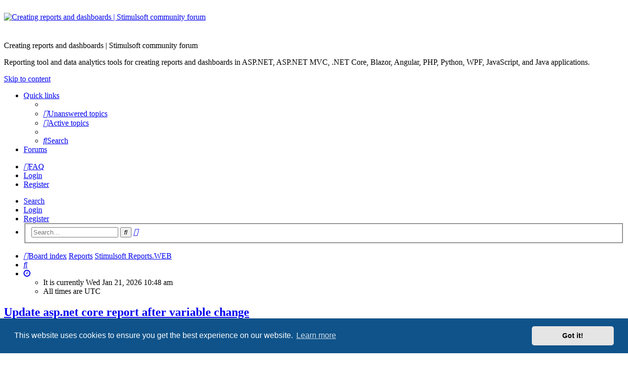

--- FILE ---
content_type: text/html; charset=UTF-8
request_url: https://forum.stimulsoft.com/viewtopic.php?f=13&t=57213
body_size: 7316
content:
<!DOCTYPE html>
<html dir="ltr" lang="en-gb">
<head>
<meta charset="utf-8" />
<meta http-equiv="X-UA-Compatible" content="IE=edge">
<meta name="viewport" content="width=device-width, initial-scale=1" />
<link rel="mask-icon" sizes="any" href="/favicon.ico">
<link rel="shortcut icon" href="/favicon.ico" type="image/x-icon">
<link rel="apple-touch-icon" sizes="192x192" href="/favicon.png" />

<title>Update asp.net core report after variable change - Creating reports and dashboards | Stimulsoft community forum</title>





	<link rel="canonical" href="https://forum.stimulsoft.com/viewtopic.php?t=57213">

<!--
	phpBB style name: basic
	Based on style:   prosilver
	Original author:  Arty ( https://www.artodia.com )
	Modified by: 	  MrGaby
-->


<link href="./assets/css/font-awesome.min.css?assets_version=43" rel="stylesheet">
<link href="./styles/main/theme/stylesheet.css?assets_version=43" rel="stylesheet">



	<link href="./assets/cookieconsent/cookieconsent.min.css?assets_version=43" rel="stylesheet">

<!--[if lte IE 9]>
	<link href="./styles/main/theme/tweaks.css?assets_version=43" rel="stylesheet">
<![endif]-->




					<!-- Global site tag (gtag.js) - Google Analytics -->
		<script async src="https://www.googletagmanager.com/gtag/js?id=G-GBM9JH9X8L"></script>
		<script>
			window.dataLayer = window.dataLayer || [];
			function gtag(){dataLayer.push(arguments);}
			gtag('js', new Date());

			gtag('config', 'G-GBM9JH9X8L', {'anonymize_ip': true,});
		</script>
	<style type="text/css">
.logo img.hidden {
  display: none;
}

@media (prefers-color-scheme: light) { 
  .logo img.logo-light {
    display: block;
  }
}
@media (prefers-color-scheme: dark) { 
  .logo img.logo-dark {
    display: block;
  }
}
</style>
</head>
<body id="phpbb" class="nojs notouch section-viewtopic ltr " data-online-text="Online">


	<a id="top" class="top-anchor" accesskey="t"></a>
	<div id="page-header" class="page-width">
		<div class="headerbar" role="banner">
					<div class="inner">
			<div id="site-description" class="site-description">
				<a id="logo" class="logo" href="https://www.stimulsoft.com/" title="www.stimulsoft.com" target="_blank">
					<!-- PNG
					<img class="logo-light hidden" src="./styles/main/theme/images/stimulsoft_logo_new.png" data-src-hd="./styles/main/theme/images/stimulsoft_logo_new.png" alt="Creating reports and dashboards | Stimulsoft community forum"/>
					<img class="logo-dark hidden" src="./styles/main/theme/images/stimulsoft_logo_new_dark.png" data-src-hd="./styles/main/theme/images/stimulsoft_logo_new_dark.png" alt="Creating reports and dashboards | Stimulsoft community forum"/>
					-->
					<!-- SVG --> 
					<img class="logo-light hidden" src="./styles/main/theme/images/stimulsoft_logo_new.svg" data-src-hd="./styles/main/theme/images/stimulsoft_logo_new.svg" alt="Creating reports and dashboards | Stimulsoft community forum" height="42" style="margin-top: 26px;"/>
					<img class="logo-dark hidden" src="./styles/main/theme/images/stimulsoft_logo_new_dark.svg" data-src-hd="./styles/main/theme/images/stimulsoft_logo_new_dark.svg" alt="Creating reports and dashboards | Stimulsoft community forum" height="42" style="margin-top: 26px;"/>
				</a>
				<p class="sitename">Creating reports and dashboards | Stimulsoft community forum</p>
				<p>Reporting tool and data analytics tools for creating reports and dashboards in ASP.NET, ASP.NET MVC, .NET Core, Blazor, Angular, PHP, Python, WPF, JavaScript, and Java applications.</p>
				<p class="skiplink"><a href="#start_here">Skip to content</a></p>
			</div>

																		
			</div>
					</div>


				


<div class="navbar tabbed not-static" role="navigation">
	<div class="inner page-width">
		<div class="nav-tabs" data-current-page="viewtopic">
			<ul class="leftside">
				<li id="quick-links" class="quick-links tab responsive-menu dropdown-container">
					<a href="#" class="nav-link dropdown-trigger">Quick links</a>
					<div class="dropdown">
						<div class="pointer"><div class="pointer-inner"></div></div>
						<ul class="dropdown-contents" role="menu">
								
			<li class="separator"></li>
													<li>
								<a href="./search.php?search_id=unanswered&amp;sid=e787c150a357e87ee6544d7c0f08110a" role="menuitem">
									<i class="icon fa-file-o fa-fw icon-gray" aria-hidden="true"></i><span>Unanswered topics</span>
								</a>
							</li>
							<li>
								<a href="./search.php?search_id=active_topics&amp;sid=e787c150a357e87ee6544d7c0f08110a" role="menuitem">
									<i class="icon fa-file-o fa-fw icon-blue" aria-hidden="true"></i><span>Active topics</span>
								</a>
							</li>
							<li class="separator"></li>
							<li>
								<a href="./search.php?sid=e787c150a357e87ee6544d7c0f08110a" role="menuitem">
									<i class="icon fa-search fa-fw" aria-hidden="true"></i><span>Search</span>
								</a>
							</li>	
	
													</ul>
					</div>
				</li>
												<li class="tab forums selected" data-responsive-class="small-icon icon-forums">
					<a class="nav-link" href="./index.php?sid=e787c150a357e87ee6544d7c0f08110a">Forums</a>
				</li>
											</ul>
			<ul class="rightside" role="menu">
								<li class="tab faq" data-select-match="faq" data-responsive-class="small-icon icon-faq">
					<a class="nav-link" href="/app.php/help/faq?sid=e787c150a357e87ee6544d7c0f08110a" rel="help" title="Frequently Asked Questions" role="menuitem">
						<i class="icon fa-question-circle fa-fw" aria-hidden="true"></i><span>FAQ</span>
					</a>
				</li>
																									<li class="tab login"  data-skip-responsive="true" data-select-match="login"><a class="nav-link" href="./ucp.php?mode=login&amp;redirect=viewtopic.php%3Ff%3D13%26t%3D57213&amp;sid=e787c150a357e87ee6544d7c0f08110a" title="Login" accesskey="x" role="menuitem">Login</a></li>
											<li class="tab register" data-skip-responsive="true" data-select-match="register"><a class="nav-link" href="./ucp.php?mode=register&amp;sid=e787c150a357e87ee6544d7c0f08110a" role="menuitem">Register</a></li>
																	</ul>
		</div>
	</div>
</div>

<div class="navbar secondary with-search">
	<ul role="menubar">
											<li class="small-icon icon-search responsive-hide"><a href="./search.php?sid=e787c150a357e87ee6544d7c0f08110a">Search</a></li>
														<li class="small-icon icon-login"><a href="./ucp.php?mode=login&amp;redirect=viewtopic.php%3Ff%3D13%26t%3D57213&amp;sid=e787c150a357e87ee6544d7c0f08110a" title="Login">Login</a></li>
									<li class="small-icon icon-register"><a href="./ucp.php?mode=register&amp;sid=e787c150a357e87ee6544d7c0f08110a">Register</a></li>
									
					<li class="search-box not-responsive">			<div id="search-box" class="search-box search-header" role="search">
				<form action="./search.php?sid=e787c150a357e87ee6544d7c0f08110a" method="get" id="search">
				<fieldset>
					<input name="keywords" id="keywords" type="search" maxlength="128" title="Search for keywords" class="inputbox search tiny" size="20" value="" placeholder="Search…" />
					<button class="button button-search" type="submit" title="Search">
						<i class="icon fa-search fa-fw" aria-hidden="true"></i><span class="sr-only">Search</span>
					</button>
					<a href="./search.php?sid=e787c150a357e87ee6544d7c0f08110a" class="button button-search-end" title="Advanced search">
						<i class="icon fa-cog fa-fw" aria-hidden="true"></i><span class="sr-only">Advanced search</span>
					</a>
					<input type="hidden" name="sid" value="e787c150a357e87ee6544d7c0f08110a" />

				</fieldset>
				</form>
			</div>
			</li>
			</ul>
</div>

	</div>

<div id="wrap" class="page-width">

	
	<a id="start_here" class="top-anchor"></a>
	<div id="page-body" class="page-body" role="main">
		<div class="navbar">
	<ul id="nav-breadcrumbs" class="nav-breadcrumbs linklist navlinks" role="menubar">
				
		
		<li class="breadcrumbs" itemscope itemtype="https://schema.org/BreadcrumbList">

			
						<span class="crumb" itemtype="https://schema.org/ListItem" itemprop="itemListElement" itemscope><a itemprop="item" href="./index.php?sid=e787c150a357e87ee6544d7c0f08110a" accesskey="h" data-navbar-reference="index"><i class="icon fa-home fa-fw"></i><span itemprop="name">Board index</span></a><meta itemprop="position" content="1" /></span>

									
						<span class="crumb" itemtype="https://schema.org/ListItem" itemprop="itemListElement" itemscope data-forum-id="5"><a itemprop="item" href="./viewforum.php?f=5&amp;sid=e787c150a357e87ee6544d7c0f08110a"><span itemprop="name">Reports</span></a><meta itemprop="position" content="2" /></span>
												
						<span class="crumb" itemtype="https://schema.org/ListItem" itemprop="itemListElement" itemscope data-forum-id="13"><a itemprop="item" href="./viewforum.php?f=13&amp;sid=e787c150a357e87ee6544d7c0f08110a"><span itemprop="name">Stimulsoft Reports.WEB</span></a><meta itemprop="position" content="3" /></span>
						
			
		</li>

		
		
			<li class="rightside responsive-search">
				<a href="./search.php?sid=e787c150a357e87ee6544d7c0f08110a" title="View the advanced search options" role="menuitem">
					<i class="icon fa-search fa-fw" aria-hidden="true"></i><span class="sr-only">Search</span>
				</a>
			</li>
				<li class="rightside dropdown-container icon-only">
			<a href="#" class="dropdown-trigger time" title="It is currently Wed Jan 21, 2026 10:48 am"><i class="fa fa-clock-o"></i></a>
			<div class="dropdown">
				<div class="pointer"><div class="pointer-inner"></div></div>
				<ul class="dropdown-contents">
					<li>It is currently Wed Jan 21, 2026 10:48 am</li>
					<li>All times are <span title="UTC">UTC</span></li>
				</ul>
			</div>
		</li>
	</ul>
</div>

		
		
<h2 class="topic-title"><a href="./viewtopic.php?t=57213&amp;sid=e787c150a357e87ee6544d7c0f08110a">Update asp.net core report after variable change</a></h2>
<!-- NOTE: remove the style="display: none" when you want to have the forum description on the topic body -->
<div style="display: none !important;">Stimulsoft Reports.WEB discussion<br /></div>


<div class="action-bar bar-top">
	
			<a href="./posting.php?mode=reply&amp;t=57213&amp;sid=e787c150a357e87ee6544d7c0f08110a" class="button" title="Post a reply">
							<span>Post Reply</span> <i class="icon fa-reply fa-fw" aria-hidden="true"></i>
					</a>
	
			<div class="dropdown-container dropdown-button-control topic-tools">
		<span title="Topic tools" class="button button-secondary dropdown-trigger dropdown-select">
			<i class="icon fa-wrench fa-fw" aria-hidden="true"></i>
			<span class="caret"><i class="icon fa-sort-down fa-fw" aria-hidden="true"></i></span>
		</span>
		<div class="dropdown">
			<div class="pointer"><div class="pointer-inner"></div></div>
			<ul class="dropdown-contents">
																												<li>
					<a href="./viewtopic.php?t=57213&amp;sid=e787c150a357e87ee6544d7c0f08110a&amp;view=print" title="Print view" accesskey="p">
						<i class="icon fa-print fa-fw" aria-hidden="true"></i><span>Print view</span>
					</a>
				</li>
											</ul>
		</div>
	</div>
	
			<div class="search-box" role="search">
			<form method="get" id="topic-search" action="./search.php?sid=e787c150a357e87ee6544d7c0f08110a">
			<fieldset>
				<input class="inputbox search tiny"  type="search" name="keywords" id="search_keywords" size="20" placeholder="Search this topic…" />
				<button class="button button-search" type="submit" title="Search">
					<i class="icon fa-search fa-fw" aria-hidden="true"></i><span class="sr-only">Search</span>
				</button>
				<a href="./search.php?sid=e787c150a357e87ee6544d7c0f08110a" class="button button-search-end" title="Advanced search">
					<i class="icon fa-cog fa-fw" aria-hidden="true"></i><span class="sr-only">Advanced search</span>
				</a>
				<input type="hidden" name="t" value="57213" />
<input type="hidden" name="sf" value="msgonly" />
<input type="hidden" name="sid" value="e787c150a357e87ee6544d7c0f08110a" />

			</fieldset>
			</form>
		</div>
	
			<div class="pagination">
			4 posts
							&bull; Page <strong>1</strong> of <strong>1</strong>
					</div>
		</div>




			<div id="p152764" class="post has-profile bg2">
		<div class="inner">

		<dl class="postprofile" id="profile152764">
			<dt class="no-profile-rank no-avatar">
				<div class="avatar-container">
																			</div>
								<a href="./memberlist.php?mode=viewprofile&amp;u=64354&amp;sid=e787c150a357e87ee6544d7c0f08110a" class="username">xnetdude</a>							</dt>

									
		<dd class="profile-posts"><strong>Posts:</strong> <a href="./search.php?author_id=64354&amp;sr=posts&amp;sid=e787c150a357e87ee6544d7c0f08110a">7</a></dd>		<dd class="profile-joined"><strong>Joined:</strong> Sat Feb 23, 2019 11:38 am</dd>		
		
						
						
		</dl>

		<div class="postbody">
						<div id="post_content152764">

						<h3 class="first">
						<a href="./viewtopic.php?p=152764&amp;sid=e787c150a357e87ee6544d7c0f08110a#p152764">Update asp.net core report after variable change</a>
			</h3>

													<ul class="post-buttons">
																																									<li>
							<a href="./posting.php?mode=quote&amp;p=152764&amp;sid=e787c150a357e87ee6544d7c0f08110a" title="Reply with quote" class="button button-icon-only">
								<i class="icon fa-quote-left fa-fw" aria-hidden="true"></i><span class="sr-only">Quote</span>
							</a>
						</li>
														</ul>
							
						<p class="author">
									<a class="unread" href="./viewtopic.php?p=152764&amp;sid=e787c150a357e87ee6544d7c0f08110a#p152764" title="Post">
						<i class="icon fa-file fa-fw icon-lightgray icon-md" aria-hidden="true"></i><span class="sr-only">Post</span>
					</a>
								<span class="responsive-hide">by <strong><a href="./memberlist.php?mode=viewprofile&amp;u=64354&amp;sid=e787c150a357e87ee6544d7c0f08110a" class="username">xnetdude</a></strong> &raquo; </span><time datetime="2019-02-23T11:55:00+00:00">Sat Feb 23, 2019 11:55 am</time>
			</p>
			
			
			
			<div class="content">I am really struggling to find an answer to this problem.  It has been asked before but not definitive answer given.<br>
<br>
We are using a trial of the asp.net Core 2019.2 version and are rendering reports in a Viewer within a partial view nicely. We have linked our datasource to SQL Server and have specified "Variables" for some of the conditions within the SQL "where" clause.  This works great on first render with the variables being populated in the "GetReport" method in the Controller.<br>
<br>
Here is the code for the Viewer instantiation within the partial view.<br>

<div class="codebox"><p>Code: <a href="#" onclick="selectCode(this); return false;">Select all</a></p><pre><code>@using Stimulsoft.Report.Mvc;

&lt;table width="10" align="center"&gt;
    &lt;tr&gt;
        &lt;td style="width: 100%;" align="center" valign="top"&gt;
            @Html.StiNetCoreViewer(new StiNetCoreViewerOptions()
       {
           Actions =
                    {
                        GetReport = "GetReport",
                        ViewerEvent = "ViewerEvent",
                    },

           Toolbar =
                {
               DisplayMode = Stimulsoft.Report.Web.StiToolbarDisplayMode.Simple,
                    ShowOpenButton = false,
                    ShowAboutButton = false,
                    Alignment = Stimulsoft.Report.Web.StiContentAlignment.Center,
                    BorderColor = System.Drawing.Color.White,
                    ShowRefreshButton = true,
                    },
           Appearance =
           {
               ShowTooltipsHelp = false,
               ShowPageShadow = true,
               PageBorderColor = System.Drawing.Color.White,
           },
           Exports =
           {
               ShowExportToDocument = false,
               ShowExportToSylk = false
           },
           Localization = "~/Localisation/Reporting/en-GB.xml",
       })
        &lt;/td&gt;
    &lt;/tr&gt;
&lt;/table&gt;
</code></pre></div>

We have a separate part of the page, also in a partial view, which allows the user to select certain criteria within a type of filter.  Once they have selected their data, it then posts this selection data back to the Controller using AJAX.  <br>
<br>
All this is great and working well.  What we cannot figure out is how to refresh the report Variables with this new posted-back data and have the report redraw. Is this done within the Controller and, if so, how do we tell the viewer to refresh (thus getting the new data) or is this done within the View and, if so, what is the correct method to call on the Viewer object.<br>
<br>
Seems such a simple and common ask and I suspect we are missing something but have been working on this for days!<br>
<br>
Thanks in advance for any guidance.<br>
James.</div>

			
			
									
									
						</div>

		</div>

		</div>
				<div class="back2top">
						<a href="#top" class="top" title="Top">
				<i class="icon fa-chevron-circle-up fa-fw icon-gray" aria-hidden="true"></i>
				<span class="sr-only">Top</span>
			</a>
					</div>
			</div>

				<div id="p152774" class="post has-profile bg1">
		<div class="inner">

		<dl class="postprofile" id="profile152774">
			<dt class="no-profile-rank no-avatar">
				<div class="avatar-container">
																			</div>
								<a href="./memberlist.php?mode=viewprofile&amp;u=62384&amp;sid=e787c150a357e87ee6544d7c0f08110a" style="color: #c0392b;" class="username-coloured">Lech Kulikowski</a>							</dt>

									
		<dd class="profile-posts"><strong>Posts:</strong> <a href="./search.php?author_id=62384&amp;sr=posts&amp;sid=e787c150a357e87ee6544d7c0f08110a">7599</a></dd>		<dd class="profile-joined"><strong>Joined:</strong> Tue Mar 20, 2018 5:34 am</dd>		
		
						
						
		</dl>

		<div class="postbody">
						<div id="post_content152774">

						<h3 >
						<a href="./viewtopic.php?p=152774&amp;sid=e787c150a357e87ee6544d7c0f08110a#p152774">Re: Update asp.net core report after variable change</a>
			</h3>

													<ul class="post-buttons">
																																									<li>
							<a href="./posting.php?mode=quote&amp;p=152774&amp;sid=e787c150a357e87ee6544d7c0f08110a" title="Reply with quote" class="button button-icon-only">
								<i class="icon fa-quote-left fa-fw" aria-hidden="true"></i><span class="sr-only">Quote</span>
							</a>
						</li>
														</ul>
							
						<p class="author">
									<a class="unread" href="./viewtopic.php?p=152774&amp;sid=e787c150a357e87ee6544d7c0f08110a#p152774" title="Post">
						<i class="icon fa-file fa-fw icon-lightgray icon-md" aria-hidden="true"></i><span class="sr-only">Post</span>
					</a>
								<span class="responsive-hide">by <strong><a href="./memberlist.php?mode=viewprofile&amp;u=62384&amp;sid=e787c150a357e87ee6544d7c0f08110a" style="color: #c0392b;" class="username-coloured">Lech Kulikowski</a></strong> &raquo; </span><time datetime="2019-02-26T07:36:48+00:00">Tue Feb 26, 2019 7:36 am</time>
			</p>
			
			
			
			<div class="content">Hello,<br>
<br>
For report refresh is needed to initialize request from viewer client side, you can make it with the following JavaScript code (use object with name js + viewer ID, by default - jsNetCoreViewer):
<div class="codebox"><p>Code: <a href="#" onclick="selectCode(this); return false;">Select all</a></p><pre><code>&lt;div onclick="jsNetCoreViewer1.postAction('Refresh');"&gt;Refresh Report&lt;/div&gt;</code></pre></div>
Thank you.</div>

			
			
									
									
						</div>

		</div>

		</div>
				<div class="back2top">
						<a href="#top" class="top" title="Top">
				<i class="icon fa-chevron-circle-up fa-fw icon-gray" aria-hidden="true"></i>
				<span class="sr-only">Top</span>
			</a>
					</div>
			</div>

				<div id="p152785" class="post has-profile bg2">
		<div class="inner">

		<dl class="postprofile" id="profile152785">
			<dt class="no-profile-rank no-avatar">
				<div class="avatar-container">
																			</div>
								<a href="./memberlist.php?mode=viewprofile&amp;u=64354&amp;sid=e787c150a357e87ee6544d7c0f08110a" class="username">xnetdude</a>							</dt>

									
		<dd class="profile-posts"><strong>Posts:</strong> <a href="./search.php?author_id=64354&amp;sr=posts&amp;sid=e787c150a357e87ee6544d7c0f08110a">7</a></dd>		<dd class="profile-joined"><strong>Joined:</strong> Sat Feb 23, 2019 11:38 am</dd>		
		
						
						
		</dl>

		<div class="postbody">
						<div id="post_content152785">

						<h3 >
						<a href="./viewtopic.php?p=152785&amp;sid=e787c150a357e87ee6544d7c0f08110a#p152785">Re: Update asp.net core report after variable change</a>
			</h3>

													<ul class="post-buttons">
																																									<li>
							<a href="./posting.php?mode=quote&amp;p=152785&amp;sid=e787c150a357e87ee6544d7c0f08110a" title="Reply with quote" class="button button-icon-only">
								<i class="icon fa-quote-left fa-fw" aria-hidden="true"></i><span class="sr-only">Quote</span>
							</a>
						</li>
														</ul>
							
						<p class="author">
									<a class="unread" href="./viewtopic.php?p=152785&amp;sid=e787c150a357e87ee6544d7c0f08110a#p152785" title="Post">
						<i class="icon fa-file fa-fw icon-lightgray icon-md" aria-hidden="true"></i><span class="sr-only">Post</span>
					</a>
								<span class="responsive-hide">by <strong><a href="./memberlist.php?mode=viewprofile&amp;u=64354&amp;sid=e787c150a357e87ee6544d7c0f08110a" class="username">xnetdude</a></strong> &raquo; </span><time datetime="2019-02-26T21:24:14+00:00">Tue Feb 26, 2019 9:24 pm</time>
			</p>
			
			
			
			<div class="content">Thank you Lech</div>

			
			
									
									
						</div>

		</div>

		</div>
				<div class="back2top">
						<a href="#top" class="top" title="Top">
				<i class="icon fa-chevron-circle-up fa-fw icon-gray" aria-hidden="true"></i>
				<span class="sr-only">Top</span>
			</a>
					</div>
			</div>

				<div id="p152798" class="post has-profile bg1">
		<div class="inner">

		<dl class="postprofile" id="profile152798">
			<dt class="no-profile-rank no-avatar">
				<div class="avatar-container">
																			</div>
								<a href="./memberlist.php?mode=viewprofile&amp;u=62384&amp;sid=e787c150a357e87ee6544d7c0f08110a" style="color: #c0392b;" class="username-coloured">Lech Kulikowski</a>							</dt>

									
		<dd class="profile-posts"><strong>Posts:</strong> <a href="./search.php?author_id=62384&amp;sr=posts&amp;sid=e787c150a357e87ee6544d7c0f08110a">7599</a></dd>		<dd class="profile-joined"><strong>Joined:</strong> Tue Mar 20, 2018 5:34 am</dd>		
		
						
						
		</dl>

		<div class="postbody">
						<div id="post_content152798">

						<h3 >
						<a href="./viewtopic.php?p=152798&amp;sid=e787c150a357e87ee6544d7c0f08110a#p152798">Re: Update asp.net core report after variable change</a>
			</h3>

													<ul class="post-buttons">
																																									<li>
							<a href="./posting.php?mode=quote&amp;p=152798&amp;sid=e787c150a357e87ee6544d7c0f08110a" title="Reply with quote" class="button button-icon-only">
								<i class="icon fa-quote-left fa-fw" aria-hidden="true"></i><span class="sr-only">Quote</span>
							</a>
						</li>
														</ul>
							
						<p class="author">
									<a class="unread" href="./viewtopic.php?p=152798&amp;sid=e787c150a357e87ee6544d7c0f08110a#p152798" title="Post">
						<i class="icon fa-file fa-fw icon-lightgray icon-md" aria-hidden="true"></i><span class="sr-only">Post</span>
					</a>
								<span class="responsive-hide">by <strong><a href="./memberlist.php?mode=viewprofile&amp;u=62384&amp;sid=e787c150a357e87ee6544d7c0f08110a" style="color: #c0392b;" class="username-coloured">Lech Kulikowski</a></strong> &raquo; </span><time datetime="2019-02-28T08:35:03+00:00">Thu Feb 28, 2019 8:35 am</time>
			</p>
			
			
			
			<div class="content">Hello<br>
<br>
We are always glad to help you!<br>
Please let us know if you need any additional help.<br>
<br>
Thank you.</div>

			
			
									
									
						</div>

		</div>

		</div>
				<div class="back2top">
						<a href="#top" class="top" title="Top">
				<i class="icon fa-chevron-circle-up fa-fw icon-gray" aria-hidden="true"></i>
				<span class="sr-only">Top</span>
			</a>
					</div>
			</div>

	

	<div class="action-bar bar-bottom">
	
			<a href="./posting.php?mode=reply&amp;t=57213&amp;sid=e787c150a357e87ee6544d7c0f08110a" class="button" title="Post a reply">
							<span>Post Reply</span> <i class="icon fa-reply fa-fw" aria-hidden="true"></i>
					</a>
		
		<div class="dropdown-container dropdown-button-control topic-tools">
		<span title="Topic tools" class="button button-secondary dropdown-trigger dropdown-select">
			<i class="icon fa-wrench fa-fw" aria-hidden="true"></i>
			<span class="caret"><i class="icon fa-sort-down fa-fw" aria-hidden="true"></i></span>
		</span>
		<div class="dropdown">
			<div class="pointer"><div class="pointer-inner"></div></div>
			<ul class="dropdown-contents">
																												<li>
					<a href="./viewtopic.php?t=57213&amp;sid=e787c150a357e87ee6544d7c0f08110a&amp;view=print" title="Print view" accesskey="p">
						<i class="icon fa-print fa-fw" aria-hidden="true"></i><span>Print view</span>
					</a>
				</li>
											</ul>
		</div>
	</div>

			<form method="post" action="./viewtopic.php?t=57213&amp;sid=e787c150a357e87ee6544d7c0f08110a">
		<div class="dropdown-container dropdown-container-left dropdown-button-control sort-tools">
	<span title="Display and sorting options" class="button button-secondary dropdown-trigger dropdown-select">
		<i class="icon fa-sort-amount-asc fa-fw" aria-hidden="true"></i>
		<span class="caret"><i class="icon fa-sort-down fa-fw" aria-hidden="true"></i></span>
	</span>
	<div class="dropdown hidden">
		<div class="pointer"><div class="pointer-inner"></div></div>
		<div class="dropdown-contents">
			<fieldset class="display-options">
							<label>Display: <select name="st" id="st"><option value="0" selected="selected">All posts</option><option value="1">1 day</option><option value="7">7 days</option><option value="14">2 weeks</option><option value="30">1 month</option><option value="90">3 months</option><option value="180">6 months</option><option value="365">1 year</option></select></label>
								<label>Sort by: <select name="sk" id="sk"><option value="a">Author</option><option value="t" selected="selected">Post time</option><option value="s">Subject</option></select></label>
				<label>Direction: <select name="sd" id="sd"><option value="a" selected="selected">Ascending</option><option value="d">Descending</option></select></label>
								<hr class="dashed" />
				<input type="submit" class="button2" name="sort" value="Go" />
						</fieldset>
		</div>
	</div>
</div>
		</form>
	
	
	
			<div class="pagination">
			4 posts
							&bull; Page <strong>1</strong> of <strong>1</strong>
					</div>
	</div>


<div class="action-bar actions-jump">
		<p class="jumpbox-return">
		<a href="./viewforum.php?f=13&amp;sid=e787c150a357e87ee6544d7c0f08110a" class="left-box arrow-left" accesskey="r">
			<i class="icon fa-angle-left fa-fw icon-black" aria-hidden="true"></i><span>Return to “Stimulsoft Reports.WEB”</span>
		</a>
	</p>
	
		<div class="jumpbox dropdown-container dropdown-container-right dropdown-up dropdown-left dropdown-button-control" id="jumpbox">
			<span title="Jump to" class="button button-secondary dropdown-trigger dropdown-select">
				<span>Jump to</span>
				<span class="caret"><i class="icon fa-sort-down fa-fw" aria-hidden="true"></i></span>
			</span>
		<div class="dropdown">
			<div class="pointer"><div class="pointer-inner"></div></div>
			<ul class="dropdown-contents">
																				<li><a href="./viewforum.php?f=3&amp;sid=e787c150a357e87ee6544d7c0f08110a" class="jumpbox-cat-link"> <span> News</span></a></li>
																<li><a href="./viewforum.php?f=7&amp;sid=e787c150a357e87ee6544d7c0f08110a" class="jumpbox-sub-link"><span class="spacer"></span> <span>&#8627; &nbsp; News</span></a></li>
																<li><a href="./viewforum.php?f=26&amp;sid=e787c150a357e87ee6544d7c0f08110a" class="jumpbox-cat-link"> <span> All-in-One</span></a></li>
																<li><a href="./viewforum.php?f=9&amp;sid=e787c150a357e87ee6544d7c0f08110a" class="jumpbox-sub-link"><span class="spacer"></span> <span>&#8627; &nbsp; Stimulsoft Ultimate</span></a></li>
																<li><a href="./viewforum.php?f=5&amp;sid=e787c150a357e87ee6544d7c0f08110a" class="jumpbox-cat-link"> <span> Reports</span></a></li>
																<li><a href="./viewforum.php?f=13&amp;sid=e787c150a357e87ee6544d7c0f08110a" class="jumpbox-sub-link"><span class="spacer"></span> <span>&#8627; &nbsp; Stimulsoft Reports.WEB</span></a></li>
																<li><a href="./viewforum.php?f=8&amp;sid=e787c150a357e87ee6544d7c0f08110a" class="jumpbox-sub-link"><span class="spacer"></span> <span>&#8627; &nbsp; Stimulsoft Reports.NET</span></a></li>
																<li><a href="./viewforum.php?f=27&amp;sid=e787c150a357e87ee6544d7c0f08110a" class="jumpbox-sub-link"><span class="spacer"></span> <span>&#8627; &nbsp; Stimulsoft Reports.JS</span></a></li>
																<li><a href="./viewforum.php?f=12&amp;sid=e787c150a357e87ee6544d7c0f08110a" class="jumpbox-sub-link"><span class="spacer"></span> <span>&#8627; &nbsp; Stimulsoft Reports.WPF</span></a></li>
																<li><a href="./viewforum.php?f=18&amp;sid=e787c150a357e87ee6544d7c0f08110a" class="jumpbox-sub-link"><span class="spacer"></span> <span>&#8627; &nbsp; Stimulsoft Reports.PHP</span></a></li>
																<li><a href="./viewforum.php?f=35&amp;sid=e787c150a357e87ee6544d7c0f08110a" class="jumpbox-sub-link"><span class="spacer"></span> <span>&#8627; &nbsp; Stimulsoft Reports.BLAZOR</span></a></li>
																<li><a href="./viewforum.php?f=34&amp;sid=e787c150a357e87ee6544d7c0f08110a" class="jumpbox-sub-link"><span class="spacer"></span> <span>&#8627; &nbsp; Stimulsoft Reports.ANGULAR</span></a></li>
																<li><a href="./viewforum.php?f=41&amp;sid=e787c150a357e87ee6544d7c0f08110a" class="jumpbox-sub-link"><span class="spacer"></span> <span>&#8627; &nbsp; Stimulsoft Reports.AVALONIA</span></a></li>
																<li><a href="./viewforum.php?f=43&amp;sid=e787c150a357e87ee6544d7c0f08110a" class="jumpbox-sub-link"><span class="spacer"></span> <span>&#8627; &nbsp; Stimulsoft Reports.PYTHON</span></a></li>
																<li><a href="./viewforum.php?f=19&amp;sid=e787c150a357e87ee6544d7c0f08110a" class="jumpbox-sub-link"><span class="spacer"></span> <span>&#8627; &nbsp; Stimulsoft Reports.JAVA</span></a></li>
																<li><a href="./viewforum.php?f=28&amp;sid=e787c150a357e87ee6544d7c0f08110a" class="jumpbox-cat-link"> <span> Dashboards</span></a></li>
																<li><a href="./viewforum.php?f=29&amp;sid=e787c150a357e87ee6544d7c0f08110a" class="jumpbox-sub-link"><span class="spacer"></span> <span>&#8627; &nbsp; Stimulsoft Dashboards.WEB</span></a></li>
																<li><a href="./viewforum.php?f=30&amp;sid=e787c150a357e87ee6544d7c0f08110a" class="jumpbox-sub-link"><span class="spacer"></span> <span>&#8627; &nbsp; Stimulsoft Dashboards.WIN</span></a></li>
																<li><a href="./viewforum.php?f=31&amp;sid=e787c150a357e87ee6544d7c0f08110a" class="jumpbox-sub-link"><span class="spacer"></span> <span>&#8627; &nbsp; Stimulsoft Dashboards.JS</span></a></li>
																<li><a href="./viewforum.php?f=32&amp;sid=e787c150a357e87ee6544d7c0f08110a" class="jumpbox-sub-link"><span class="spacer"></span> <span>&#8627; &nbsp; Stimulsoft Dashboards.PHP</span></a></li>
																<li><a href="./viewforum.php?f=36&amp;sid=e787c150a357e87ee6544d7c0f08110a" class="jumpbox-sub-link"><span class="spacer"></span> <span>&#8627; &nbsp; Stimulsoft Dashboards.BLAZOR</span></a></li>
																<li><a href="./viewforum.php?f=42&amp;sid=e787c150a357e87ee6544d7c0f08110a" class="jumpbox-sub-link"><span class="spacer"></span> <span>&#8627; &nbsp; Stimulsoft Dashboards.ANGULAR</span></a></li>
																<li><a href="./viewforum.php?f=44&amp;sid=e787c150a357e87ee6544d7c0f08110a" class="jumpbox-sub-link"><span class="spacer"></span> <span>&#8627; &nbsp; Stimulsoft Dashboards.PYTHON</span></a></li>
																<li><a href="./viewforum.php?f=39&amp;sid=e787c150a357e87ee6544d7c0f08110a" class="jumpbox-cat-link"> <span> Forms</span></a></li>
																<li><a href="./viewforum.php?f=40&amp;sid=e787c150a357e87ee6544d7c0f08110a" class="jumpbox-sub-link"><span class="spacer"></span> <span>&#8627; &nbsp; Stimulsoft PDF Forms</span></a></li>
																<li><a href="./viewforum.php?f=24&amp;sid=e787c150a357e87ee6544d7c0f08110a" class="jumpbox-cat-link"> <span> Business Intelligence</span></a></li>
																<li><a href="./viewforum.php?f=38&amp;sid=e787c150a357e87ee6544d7c0f08110a" class="jumpbox-sub-link"><span class="spacer"></span> <span>&#8627; &nbsp; Stimulsoft BI Cloud</span></a></li>
																<li><a href="./viewforum.php?f=37&amp;sid=e787c150a357e87ee6544d7c0f08110a" class="jumpbox-sub-link"><span class="spacer"></span> <span>&#8627; &nbsp; Stimulsoft BI Designer</span></a></li>
																<li><a href="./viewforum.php?f=25&amp;sid=e787c150a357e87ee6544d7c0f08110a" class="jumpbox-sub-link"><span class="spacer"></span> <span>&#8627; &nbsp; Stimulsoft BI Server</span></a></li>
																<li><a href="./viewforum.php?f=6&amp;sid=e787c150a357e87ee6544d7c0f08110a" class="jumpbox-cat-link"> <span> Public</span></a></li>
																<li><a href="./viewforum.php?f=20&amp;sid=e787c150a357e87ee6544d7c0f08110a" class="jumpbox-sub-link"><span class="spacer"></span> <span>&#8627; &nbsp; Talks</span></a></li>
																<li><a href="./viewforum.php?f=17&amp;sid=e787c150a357e87ee6544d7c0f08110a" class="jumpbox-sub-link"><span class="spacer"></span> <span>&#8627; &nbsp; Stimulsoft Reports.Flex</span></a></li>
																<li><a href="./viewforum.php?f=10&amp;sid=e787c150a357e87ee6544d7c0f08110a" class="jumpbox-sub-link"><span class="spacer"></span> <span>&#8627; &nbsp; Stimulsoft Reports.UWP</span></a></li>
																<li><a href="./viewforum.php?f=11&amp;sid=e787c150a357e87ee6544d7c0f08110a" class="jumpbox-sub-link"><span class="spacer"></span> <span>&#8627; &nbsp; Stimulsoft Reports.Silverlight</span></a></li>
											</ul>
		</div>
	</div>

	</div>



			</div>


	<div class="navbar" role="navigation">
	<div class="inner">

	<ul id="nav-footer" class="nav-footer linklist" role="menubar">
		<li class="breadcrumbs">
									<span class="crumb"><a href="./index.php?sid=e787c150a357e87ee6544d7c0f08110a" data-navbar-reference="index"><i class="icon fa-home fa-fw" aria-hidden="true"></i><span>Board index</span></a></span>					</li>
		
				<li class="rightside">All times are <span title="UTC">UTC</span></li>
							<li class="rightside">
				<a href="./ucp.php?mode=delete_cookies&amp;sid=e787c150a357e87ee6544d7c0f08110a" data-ajax="true" data-refresh="true" role="menuitem">
					<i class="icon fa-trash fa-fw" aria-hidden="true"></i><span>Delete cookies</span>
				</a>
			</li>
														</ul>

	</div>
</div>
</div>

<div id="page-footer" class="page-width" role="contentinfo">
	
	<div class="copyright">
				<p class="footer-row">
			<span class="footer-copyright">Copyright © 2003-2025 Stimulsoft. All rights reserved.</span>
		</p>
		<p class="footer-row">
			<span class="footer-copyright">Powered by <a href="https://www.phpbb.com/">phpBB</a>&reg; Forum Software &copy; phpBB Limited</span>
		</p>
				<p class="footer-row">
	<!--<span>  &copy; <a href="https://www.phpbbextensions.io/" target="_blank"> </a></span>-->
</p>
		<!--<p class="footer-row" role="menu">
			<a class="footer-link" href="./ucp.php?mode=privacy&amp;sid=e787c150a357e87ee6544d7c0f08110a" title="Privacy" role="menuitem">
				<span class="footer-link-text">Privacy</span>
			</a>
			|
			<a class="footer-link" href="./ucp.php?mode=terms&amp;sid=e787c150a357e87ee6544d7c0f08110a" title="Terms" role="menuitem">
				<span class="footer-link-text">Terms</span>
			</a>
		</p>-->
					</div>

	<div id="darkenwrapper" class="darkenwrapper" data-ajax-error-title="AJAX error" data-ajax-error-text="Something went wrong when processing your request." data-ajax-error-text-abort="User aborted request." data-ajax-error-text-timeout="Your request timed out; please try again." data-ajax-error-text-parsererror="Something went wrong with the request and the server returned an invalid reply.">
		<div id="darken" class="darken">&nbsp;</div>
	</div>

	<div id="phpbb_alert" class="phpbb_alert" data-l-err="Error" data-l-timeout-processing-req="Request timed out.">
		<a href="#" class="alert_close">
		</a>
		<h3 class="alert_title">&nbsp;</h3><p class="alert_text"></p>
	</div>
	<div id="phpbb_confirm" class="phpbb_alert">
		<a href="#" class="alert_close">
		</a>
		<div class="alert_text"></div>
	</div>
</div>


<div>
	<a id="bottom" class="top-anchor" accesskey="z"></a>
	</div>

<script src="./assets/javascript/jquery-3.6.0.min.js?assets_version=43"></script>
<script src="./assets/javascript/core.js?assets_version=43"></script>

	<script src="./assets/cookieconsent/cookieconsent.min.js?assets_version=43"></script>
	<script>
	if (typeof window.cookieconsent === "object") {
		window.addEventListener("load", function(){
			window.cookieconsent.initialise({
				"palette": {
					"popup": {
						"background": "#0F538A"
					},
					"button": {
						"background": "#E5E5E5"
					}
				},
				"theme": "classic",
				"content": {
					"message": "This\u0020website\u0020uses\u0020cookies\u0020to\u0020ensure\u0020you\u0020get\u0020the\u0020best\u0020experience\u0020on\u0020our\u0020website.",
					"dismiss": "Got\u0020it\u0021",
					"link": "Learn\u0020more",
                    "href": "./ucp.php?mode=privacy&amp;sid=e787c150a357e87ee6544d7c0f08110a"
                }
            });
        });
    }
	</script>


<script src="./styles/basic/template/forum_fn.js?assets_version=43"></script>
<script src="./styles/basic/template/ajax.js?assets_version=43"></script>



</body>
</html>
